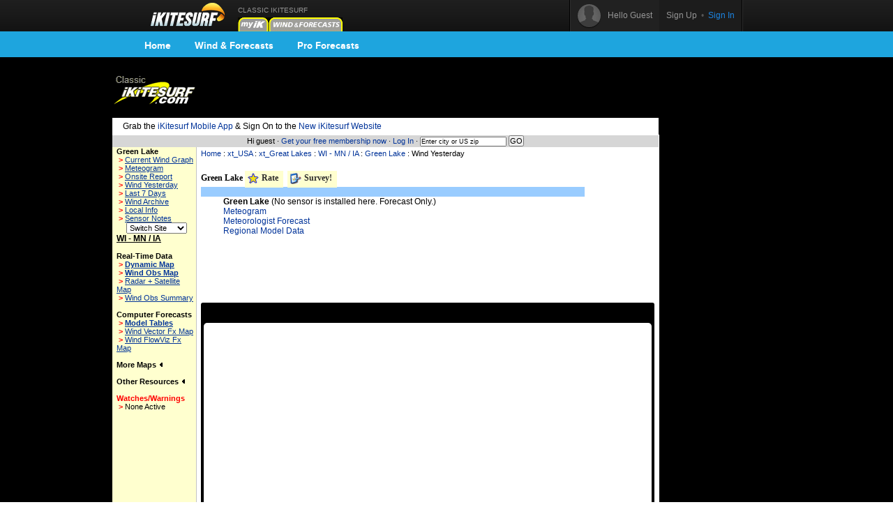

--- FILE ---
content_type: text/html;charset=utf-8
request_url: https://www.ikitesurf.com/windandwhere.iws?regionID=100&siteID=1404&days=1&Isection=Wind+Yesterday
body_size: 7053
content:
<!DOCTYPE HTML PUBLIC "-//W3C//Dtd HTML 4.0 transitional//EN">
<html xmlns="http://www.w3.org/1999/xhtml" xmlns:v="urn:schemas-microsoft-com:vml">
<head>
<!-- START_NS -->
<meta charset="utf-8"/>
<meta http-equiv="x-ua-compatible" content="IE=Edge" />
<meta id="ctl00_meta" name="viewport" content="width=890, target-densitydpi=device-dpi" />
<link rel="stylesheet" type="text/css" href="styles/main.css" media="screen"/>
<link rel="stylesheet" type="text/css" href="styles/jqtransform.css" media="screen"/>
<!--[if IE]>
<script type="text/javascript" src="scripts/html5shiv.js"></script>
<link rel="stylesheet" type="text/css" href="styles/ie.css" media="screen" />
<![endif]-->
<link rel="stylesheet" type="text/css" href="styles/responsive.css" media="screen"/>
<script type="text/javascript" src="scripts/jquery.js"></script>
<script type="text/javascript" src="scripts/jquery.jqtransform.js"></script>
<script type="text/javascript" src="scripts/bind.js"></script>
<style>#blue-nav li:hover .bndd-in{background-image:none;}#blue-nav li:hover .blue-nav-dd-top{background-image:none;}#blue-nav li:hover a{color:#fff;}#blue-nav li:hover a{background-image:url(images/sub-icons-active.png);}.active-tip{background-image:none;}
</style>
<script type="text/javascript">var _sf_startpt=(new Date()).getTime()</script>
<!-- END_NS -->
<meta name="robots" content="index,follow">
<link rel="stylesheet" type="text/css" href="styles/standard-css.cfm" title="standard_style">
<!-- START_NS -->
<script type="text/javascript">
document.domain = 'ikitesurf.com';
</script>
<script src="http://www.google-analytics.com/urchin.js" type="text/javascript"></script>
<script src="js/weatherflow.js" type="text/javascript"></script>
<script src="js/prototype.js" type="text/javascript"></script>
<script async='async' src='https://www.googletagservices.com/tag/js/gpt.js'></script>
<script>
var googletag = googletag || {};
googletag.cmd = googletag.cmd || [];
</script>
<script>
googletag.cmd.push(function() {
googletag.defineSlot('/9280587/Top_Banner_Kite', [468, 60], 'div-gpt-ad-lower-banner').addService(googletag.pubads());
googletag.pubads().enableSingleRequest();
googletag.enableServices();
});
</script>
<script type="text/javascript">
var load_counter = 0;
function loadAds() {
if (load_counter != 1) {
loadTowersIframe();
loadTopBanner();
}
load_counter++;
}
var bf = document.createElement("iframe");
var tf = document.createElement("iframe");
function loadTopBanner() {
bf.setAttribute('id', 'ifrm');
bf.setAttribute('src','banner_ads.iws');
bf.setAttribute('allowtransparency', 'true');
bf.setAttribute('height', '0');
bf.setAttribute('width', '468');
bf.setAttribute('frameBorder', '0');
bf.setAttribute('frameborder', '0');
bf.setAttribute('scrolling', 'no');
bf.setAttribute('marginheight', '0');
bf.setAttribute('marginwidth', '0');
document.getElementById('banner-maxi').appendChild(bf);
}
function loadTowersIframe() {
var td_height = get_page_height() - 118;
if (td_height < 600) td_height = 600;
tf.setAttribute('id', 'ifrm');
tf.setAttribute('src','tower_ads.iws?t=tower&t_h=' + td_height);
tf.setAttribute('allowtransparency', 'true');
tf.setAttribute('height',td_height);
tf.setAttribute('width', '0');
tf.setAttribute('frameBorder', '0');
tf.setAttribute('frameborder', '0');
tf.setAttribute('scrolling', 'no');
tf.setAttribute('marginheight', '0');
tf.setAttribute('marginwidth', '0');
tf.setAttribute('onload', 'show_iframe();');
document.getElementById('banner-tower').appendChild(tf);
}
function show_iframe() {
bf.setAttribute('height',60);
tf.setAttribute('width',160);
}
function get_page_height() {
var docHeight;
if (typeof document.height != 'undefined') { docHeight = document.height; }
else if (document.compatMode && document.compatMode != 'BackCompat') { docHeight = document.documentElement.scrollHeight; }
else if (document.body && typeof document.body.scrollHeight != 'undefined') { docHeight = document.body.scrollHeight; }
return(docHeight);
}
function docLoad() {
loadAds();
}
</script>
<!-- END_NS -->
<title>iKitesurf.com - Wind Information for Green Lake</title>
<meta name="keywords" content="iWindsurf, Windsurf, Windsurfing, Weather, Real-time Wind, Forecasts, Kiteboard, Kitesurf, Boardsailing, Sailing, WI, -, MN, /, IA, Green, Lake">
<meta name="description" content="iKitesurf.com provides wind information for Green Lake"></head>
<body onLoad="docLoad();">
<!-- START_NS -->
<div id="wrap">
<div id="wrap-pad">
<div id="top-bar">
<div class="in">
<a href="http://wx.ikitesurf.com/" class="rep logo"></a>
<ul id="top-nav">
<li class="old_site">
CLASSIC IKITESURF<br/><a href="myWeather.iws?home"><img width="44" height="20" border="0" src="images/tabs/iks/my_off.gif" alt="Classic myiKitesurf" title="Classic myiKitesurf" /></a><a href="windandwhere.iws"><img width="106" height="20" border="0" src="images/tabs/iks/windforecasts_off.gif" alt="Classic Wind & Weather maps and graphs" title="Classic Wind & Weather maps and graphs" /></a>
</li>
</ul>
<div id="top-user-new">
<div id="tun-in" class="cfix">
<div id="tun-left">
<span class="tun-userpic"><img src="images/new/userpic.png" alt="" class="block"/></span>
<span class="tun-username">Hello Guest</span>
</div>
<div id="tun-right">
<a href="http://wx.ikitesurf.com/en-us/Services/SignUp.aspx" class="link-sign-up">Sign Up</a>
&nbsp;•&nbsp;
<a href="https://secure.ikitesurf.com/?app=old&rd=windandwhere%2Eiws%3FregionID%3D100%26siteID%3D1404%26days%3D1%26Isection%3DWind%2BYesterday" class="link-sign-in">Sign In</a>
</div>
</div> 
</div> 
</div> 
</div> 
<style>
#sub-navigation {
background: #1ea5de;
height: 37px;
}
.wrap {
width: 900px;
margin: 0 auto;
}
.comm-nav-bar ul {
list-style-type: none;
}
.clearfix, .clearfix:before, .clearfix:after {
clear: both;
content: " ";
display: table;
}
ol, ul {
list-style: none;
}
.comm-nav-bar ul li {
float: left;
text-align: center;
}
.comm-nav-bar ul li a {
display: block;
font-size: 14px;
color: #fff;
font-family: 'Proxima Nova Bold', Helvetica, Arial, sans-serif;
text-decoration: none;
padding: 8px 17px;
}
</style>
<div id="sub-navigation">
<div id="comm-nav-bar-web" class="wrap comm-nav-bar clearfix">
<ul class="clearfix">
<li class="comm-nav home"><a href="https://wx.ikitesurf.com/">Home</a></li>
<li class="comm-nav map"><a href="https://wx.ikitesurf.com/map">Wind &amp; Forecasts</a></li>
<li class="comm-nav proforecasts"><a href="https://wx.ikitesurf.com/proforecasts">Pro Forecasts</a></li>
</ul>
</div>
</div>
<br/>
<form method="post" name="zipSearchForm" action="locationSearch.iws" class=".nomargin">
<div id="page">
<table id="wrapper">
<tr> 
<td valign="middle"><a href="http://www.ikitesurf.com/"><img src="images/logo-iks-classic.gif" title="Classic iKitesurf" alt="Classic iKitesurf" height="43" width="120"></a></td>
<td id="banner-maxi"></td>
<td class="loginHeads" align="center" valign="middle"><img src="/images/transparent.gif" width="1" height="60" border="0">&nbsp;</td>
</tr>
<tr> 
<td align="center" valign="bottom" colspan="2" id="tabs">
<table border="0" cellspacing="0" cellpadding="0">
<tr>
<td valign="bottom"><img src="images/transparent.gif" height="5" width="317" border="0" hspace="1"></td>
</tr>
</table>
</td>
<td><img src="/images/transparent.gif" width="170" height="1" border="0"></td>
</tr>
<tr>
<td bgcolor="white" class="tdCopy" style="padding: 5px 15px 5px 15px" colspan="2">
Grab the <a href='https://m.ikitesurf.com''>iKitesurf Mobile App</a> & Sign On to the <a href='http://wx.ikitesurf.com/'>New iKitesurf Website</a>
</td>
</tr>
<tr>
<td id="infobar" colspan="2">
Hi guest &#183;
<a href="services.iws?signUp=Free" class="textRedPromo">Get your free membership now</a> &#183; 
<a href="https://secure.ikitesurf.com/?app=old&rd=windandwhere%2Eiws%3FregionID%3D100%26siteID%3D1404%26days%3D1%26Isection%3DWind%2BYesterday">Log In</a>
&#183; 
<input type="text" size="19" name="cityOrZip" value="Enter city or US zip" class="tdCopyExtraSmall" onfocus="if (this.value=='Enter city or US zip') {this.value='';}">
<input type="submit" value="GO" class="buttonGo" onclick="return Check();">
<input type="hidden" name="findLocation" value="GO">
</form>
<form action="windandwhere.iws" name="theForm" method="post" >
</td>
<td id="banner-tower" rowspan="3" valign="top" width="160"></td>
</tr>
<!-- END_NS -->
<tr>
<td id="leftnav" valign="TOP">
<table width="100%" border="0" cellspacing="0" cellpadding="6">
<tr>
<td class="tdCopySmall" nowrap> 
<b>Green Lake</b><br>
<script type='text/javascript'>
GA_googleAddAttr("spotid", "1357");
</script>
<script type='text/javascript'>
GA_googleFillSlot("Local_Sponsor_Ad");
</script>
&nbsp;<font style="color: Red; font-weight: bold;">&gt;</font>&nbsp;<a href="windandwhere.iws?regionID=100&siteID=1404&Isection=Current+Wind" CLASS="leftNavigation">Current Wind Graph</a><br>
&nbsp;<font style="color: Red; font-weight: bold;">&gt;</font>&nbsp;<a href="windandwhere.iws?regionID=100&siteID=1404&Isection=Forecast+Graphs" CLASS="leftNavigation">Meteogram</a><br>
&nbsp;<font style="color: Red; font-weight: bold;">&gt;</font>&nbsp;<a href="windandwhere.iws?regionID=100&siteID=1404&Isection=On+Site" class="leftNavigation">Onsite Report</a><br>
&nbsp;<font style="color: Red; font-weight: bold;">&gt;</font>&nbsp;<a href="windandwhere.iws?regionID=100&siteID=1404&days=1&Isection=Wind+Yesterday" CLASS="leftNavigation">Wind Yesterday</a><br>
&nbsp;<font style="color: Red; font-weight: bold;">&gt;</font>&nbsp;<a href="windandwhere.iws?regionID=100&siteID=1404&Isection=Last+7+Days" CLASS="leftNavigation">Last 7 Days</a><br>
&nbsp;<font style="color: Red; font-weight: bold;">&gt;</font>&nbsp;<a href="windandwhere.iws?regionID=100&siteID=1404&Isection=Wind+Yesterday" CLASS="leftNavigation">Wind Archive</a><br>
&nbsp;<font style="color: Red; font-weight: bold;">&gt;</font>&nbsp;<a href="windandwhere.iws?regionID=100&siteID=1404&Isection=Local+Info" CLASS="leftNavigation">Local Info</a><br>
&nbsp;<font style="color: Red; font-weight: bold;">&gt;</font>&nbsp;<a href="windandwhere.iws?regionID=100&siteID=1404&Isection=Local+Info" CLASS="leftNavigation">Sensor Notes</a><br>
</td>
</tr>
</table>
<table width="100%" border="0" cellspacing="0" cellpadding="6" class="tdSubSelect">
<tr>
<td align="center" width="100%">
<input type="hidden" name="regionID" value="100">
<input type="hidden" name="days" value="1">
<input type="hidden" name="Isection" value="Wind Yesterday">
<select name="siteID" onChange="this.form.submit()" style="font-size: 8pt;"><option value="1404">Switch Site</option>
<option value="931">Ashland-JFK</option>
<option value="925">Bemidji</option>
<option value="932">Brainerd</option>
<option value="1409">Byllesby</option>
<option value="1410">Cannon Lake</option>
<option value="1418">Clear Lake</option>
<option value="1399">Clear Lake</option>
<option value="1386">Crystal</option>
<option value="1382">Detroit Lak</option>
<option value="930">Devil's Isl</option>
<option value="929">Duluth Sky </option>
<option value="1397">Estherville</option>
<option value="1392">Faribault</option>
<option value="1383">Fergus Fall</option>
<option value="934">Flying Clou</option>
<option value="1390">Glencoe Mun</option>
<option value="926">Grand Marai</option>
<option value="1389">Hutchinson</option>
<option value="1395">Jackson</option>
<option value="1407">Lake Calhou</option>
<option value="1405">Lake Washin</option>
<option value="1385">Litchfield </option>
<option value="935">Mankato</option>
<option value="1403">Mille Lacs</option>
<option value="4224">Mille Lacs</option>
<option value="1416">Okebena</option>
<option value="1401">Ottertail</option>
<option value="1408">Pepin</option>
<option value="1391">Red Wing</option>
<option value="1396">Rice Lake</option>
<option value="1393">Rochester</option>
<option value="1402">Rush Lake</option>
<option value="927">Silver Bay </option>
<option value="1398">Spencer</option>
<option value="1417">Spirit Lake</option>
<option value="933">St. Paul</option>
<option value="1400">Storm Lake</option>
<option value="928">Two Harbors</option>
<option value="1406">White Bear</option>
<option value="1384">Willmar</option>
<option value="1394">Worthington</option>
</select><noscript><br><input type="submit" value="Go"></noscript>
</td>
</tr>
</table>
<b class="labelName">WI - MN / IA</b><br>
<br><b>Real-Time Data</b><br>
&nbsp;<font style="color: Red; font-weight: bold;">&gt;</font>&nbsp;<a href="windandwhere.iws?regionID=100&Isection=Gmap+Obs" CLASS="leftNavigationBold">Dynamic Map</a><br>
&nbsp;<font style="color: Red; font-weight: bold;">&gt;</font>&nbsp;<a href="windandwhere.iws?regionID=100&regionProductID=1&timeoffset=0" CLASS="leftNavigationBold">Wind Obs Map</a><br>
&nbsp;<font style="color: Red; font-weight: bold;">&gt;</font>&nbsp;<a href="windandwhere.iws?regionID=100&regionProductID=16&timeoffset=0" CLASS="leftNavigation">Radar + Satellite Map</a><br>
&nbsp;<font style="color: Red; font-weight: bold;">&gt;</font>&nbsp;<a href="windandwhere.iws?regionID=100&snapShotBar=barGraph" CLASS="leftNavigation">Wind Obs Summary</a><br>
<br><b>Computer Forecasts</b><br>
&nbsp;<font style="color: Red; font-weight: bold;">&gt;</font>&nbsp;<a href="windandwhere.iws?regionID=100&Isection=Wind+Forecast&model=true" CLASS="leftNavigationBold">Model Tables</a><br>
&nbsp;<font style="color: Red; font-weight: bold;">&gt;</font>&nbsp;<a href="windandwhere.iws?regionID=100&regionProductID=2&timeoffset=1" CLASS="leftNavigation">Wind Vector Fx Map</a><br>
&nbsp;<font style="color: Red; font-weight: bold;">&gt;</font>&nbsp;<a href="windandwhere.iws?regionID=100&regionProductID=3&timeoffset=1" CLASS="leftNavigation">Wind FlowViz Fx Map</a><br>
<br><span onclick="ln_toggle_list('ln-maplist');">More Maps <img id="ln-maplisti" src="images/arrow-left.gif"></span><br>
<div id="ln-maplist">
<b class="arrow">&gt;</b><a href="windandwhere.iws?regionID=100&regionProductID=8&timeoffset=0" CLASS="leftNavigation">Radar</a><br>
<b class="arrow">&gt;</b><a href="windandwhere.iws?regionID=100&regionProductID=7&timeoffset=0" CLASS="leftNavigation">Satellite</a><br>
<b class="arrow">&gt;</b><a href="windandwhere.iws?regionID=100&regionProductID=12&timeoffset=0" CLASS="leftNavigation">General Weather</a><br>
<b class="arrow">&gt;</b><a href="windandwhere.iws?regionID=100&regionProductID=11&timeoffset=0" CLASS="leftNavigation">Comfort Index</a><br>
<b class="arrow">&gt;</b><a href="windandwhere.iws?regionID=100&regionProductID=4&timeoffset=0" CLASS="leftNavigation">Pressure / Isobar fx</a><br>
<b class="arrow">&gt;</b><a href="windandwhere.iws?regionID=100&regionProductID=17&timeoffset=0" CLASS="leftNavigation">Storm Prediction</a><br>
<b class="arrow">&gt;</b><a href="windandwhere.iws?regionID=100&regionProductID=26&timeoffset=0" CLASS="leftNavigation">Water Temp</a><br>
<b class="arrow">&gt;</b><a href="windandwhere.iws?regionID=100&regionProductID=27&timeoffset=0" CLASS="leftNavigation">Wind Obs + Gust</a><br>
</div>
<br>
<span onclick="ln_toggle_list('ln-other');">Other Resources <img id="ln-otheri" src="images/arrow-left.gif"></span><br>
<div id="ln-other">
<b class="arrow">&gt;</b><a href="windandwhere.iws?regionID=100&Isection=Weather+Bulletin&bulletinType=GLF">Great Lakes Marine Forecast</a><br>
<b class="arrow">&gt;</b><a href="windandwhere.iws?regionID=100&Isection=Weather+Bulletin&bulletinType=NSH">Nearshore Marine Forecast</a><br>
<b class="arrow">&gt;</b><a href="windandwhere.iws?regionID=100&Isection=Wind+Forecast&display=seatemps">Sea Surface Temps</a><br>
</div>
<br>
<font color="red"><span>Watches/Warnings </span></font><br>
<b class="arrow">&gt;</b>None Active<br>
<br>
</td>
<td align="LEFT" valign="TOP" class="tdMainContent" bgcolor="#FFFFFF">
<div align="left" CLASS="navTrail"><a href="./">Home</a> : <a href='windandwhere.iws?regionID=201'>xt_USA</a> : <a href='windandwhere.iws?regionID=210'>xt_Great Lakes</a> : <a href='windandwhere.iws?regionID=100'>WI - MN / IA</a> : <a href='windandwhere.iws?regionID=100&siteID=1404'>Green Lake</a> : Wind Yesterday<br><font class="tdCopySmall">&nbsp;</font></div>
</form>
<img src="images/transparent.gif" width="200" height="5" border="0"><br>
<style id='page-skin-1' type='text/css'><!--
.headertabs{
padding: 3px 0;
margin-left: 0;
margin-top: 1px;
margin-bottom: 0;
font: bold 12px Verdana;
list-style-type: none;
text-align: left; /*set to left, center, or right to align the menu as desired*/
}
.untabbed_item { display: inline; margin: 0; }
li.untabbed_item { font-size: 10px; font-weight: normal; display: inline; float: right; margin-right: 5px;}
.tabbed_item, .inline_tab{ display: inline; margin: 0; }
.tabbed_item a{
text-decoration: none;
position: relative;
z-index: 1;
padding: 3px 7px 7px 3px;
margin-right: 3px;
border: 0px;
color: #2d2b2b;
background-color: #FFFFCF;
}
.tabbed_item a:visited{
color: #2d2b2b;
}
.tabbed_item a:hover{
text-decoration: underline;
color: #2d2b2b;
}
.tabbed_item a.selected{ /*selected main tab style */
border: 1px solid #778;
position: relative;
top: 1px;
}
.tabbed_item a.selected{ /*selected main tab style */
background-color: #FFFFFF;
border-bottom-color: white;
}
.tabbed_item a.selected:hover{ /*selected main tab style */
text-decoration: none;
}
.tabcontent{
/* display:none; */
}
--></style>
<script type="text/javascript" src="js/tabcontent.js">
/***********************************************
* Tab Content script v2.0- © Dynamic Drive DHTML code library (www.dynamicdrive.com)
* This notice MUST stay intact for legal use
* Visit Dynamic Drive at http://www.dynamicdrive.com/ for full source code
***********************************************/
</script>
<ul id="headingtabs" class="headertabs">
<li class="inline_tab">Green Lake</li>
<li class="tabbed_item"><a href="javascript:headings.expandit(0);" rel="heading2" rev="heading_container"><img src="images/stars/rate.gif" width="18" height="18" border="0" align="absmiddle"> Rate</a></li>
<li class="tabbed_item"><a href="javascript:headings.expandit(1);" rel="heading3" rev="heading_container"><img src="images/icons/survey.gif" width="18" height="18" border="0" align="absmiddle"> Survey!</a></li>
</ul>
<div style="border:1px solid gray; margin-bottom: 1em; padding: 1px; display: none;" id="heading_container">
<div id="heading2" class="tabcontent" style="display:none;">
<script type="text/javascript" language="javascript"><!--
var base = "images/stars/star_";
var on = new Array();
var off = new Array();
if (document.images)
{
on[0] = new Image;	on[0].src = base + "on_l.gif";
on[1] = new Image;	on[1].src = base + "on_m.gif";
on[2] = new Image;	on[2].src = base + "on_m.gif";
on[3] = new Image;	on[3].src = base + "on_m.gif";
on[4] = new Image;	on[4].src = base + "on_r.gif";
off[0] = new Image;	off[0].src = base + "off_l.gif";
off[1] = new Image;	off[1].src = base + "off_m.gif";
off[2] = new Image;	off[2].src = base + "off_m.gif";
off[3] = new Image;	off[3].src = base + "off_m.gif";
off[4] = new Image;	off[4].src = base + "off_r.gif";
}
function overStars(starIndex,rating) {
if (document.images) {
for (i=1;i<=5;i++) {
if (i <= starIndex) {
document.images['star__' + i].src = on[i - 1].src;
} else {
document.images['star__' + i].src = off[i - 1].src;
}
}
}
}
function outStars(starIndex,rating) {
if (document.images) {
for (i=1;i<=5;i++) {
if (i <= rating) {
document.images['star__' + i].src = on[i - 1].src;
} else {
document.images['star__' + i].src = off[i - 1].src;
}
}
}
}
--></script>
<table class='snippets'>
<tr><th class="heading" colspan="2" align="left">
<a href="javascript:headings.closeall();"><img src="images/icons/close.png" alt="close" border="0" width=14" height="13" align="right"></a>&nbsp;
Weather Station Rating:</th></tr>
<tr><td>Overall Rating:
<img src="images/stars/star_empty.gif" alt="0.0 stars" title="0.0 stars" align="absmiddle"><img 
src="images/stars/star_empty.gif" alt="0.0 stars" title="0.0 stars" align="absmiddle"><img 
src="images/stars/star_empty.gif" alt="0.0 stars" title="0.0 stars" align="absmiddle"><img 
src="images/stars/star_empty.gif" alt="0.0 stars" title="0.0 stars" align="absmiddle"><img 
src="images/stars/star_empty.gif" alt="0.0 stars" title="0.0 stars" align="absmiddle">
0.0 stars
</td>
<td>
<a href="windandwhere.iws?regionID=100&siteID=1404&showLogin=true">Log In</a> to Rate Station!
</td></tr>
<tr><td class="tdCopySmall" colspan="2" align="left">The <b>Weather Station Rating</b> is a qualitative measure of a particular weather station's value to users of that station's data. You should rate an individual station according to how valuable that weather station is to you relative to other weather stations. It is not a rating of the weather station's accuracy or reliability, but of how valuable a weather station is to your overall pursuit of wind and weather information.
<br>
Share your <a href="windandwhere.iws?regionID=100&siteID=1404&Isection=Local+Info">local knowledge</a> of this station!
</td></tr>
</table>
</div>
<div id="heading3" class="tabcontent" style="display:none;">
<table class="snippets">
<tr><th class="heading" colspan="2" align="left">
<a href="javascript:headings.closeall();"><img src="images/icons/close.png" alt="close" border="0" width=14" height="13" align="right"></a>&nbsp;
<b>Survey</b></th></tr>	
<tr>
<td class="tdCopySmall">Help us improve our service by taking this quick <a href="http://www.surveymonkey.com/s.aspx?sm=qSDUcCh_2ffPQXnXjeVdor4Q_3d_3d" target="_newone">wind graph survey</a></td>
</tr> 
</table>
</div>
</div>
<script type="text/javascript">
var headings = new wfTabbedMenu("tabbed_item","tabcontent");
</script>
<table border="0" cellpadding="0" cellspacing="0" width="550">
<tr valign=TOP bgcolor="#99CCFF" align=RIGHT>
<td align=center valign=middle class="sidebarHeads"></td>
<td align=center valign=middle class="sidebarHeads"></td>
<td bgcolor="#99CCFF"><IMG SRC="images/transparent.gif" width="1" height="14" border="0"></td>
</tr>
<tr valign=TOP bgcolor="#ffffff">
<td align=center valign=middle class="tdCopy" width="32">
&nbsp;
</td>
<td align=left valign=middle class="tdCopy" colspan="2"><b>Green Lake</b> (No sensor is installed here. Forecast Only.)<br><a href='windandwhere.iws?regionID=100&siteID=1404&Isection=Forecast+Graphs'>Meteogram</a><br><a href='windandwhere.iws?regionID=100&Isection=Wind+Forecast&display=daily'>Meteorologist Forecast</a><br><a href='windandwhere.iws?regionID=100&Isection=Wind+Forecast&display=daily&model=true'>Regional Model Data</a></td>
</tr>
</table>
<br>
<br/>
<table width="100%" border="0" cellpadding="2" cellspacing="0">
<tr>
<td align="center" width="100%">
<div id='div-gpt-ad-lower-banner' style='height:60px; width:468px;'>
<script>
googletag.cmd.push(function() { googletag.display('div-gpt-ad-lower-banner'); });
</script>
</div>
</td>
</tr>
</table>
<br/>
<iframe align="top" src="https://widgets.iKitesurf.com/widgets/web/windStats?spot_id=1357&app=ikitesurf&units_wind=mph&color=000000&name=See this Station on new iKitesurf&activity=Kite" width="650" height="400" frameborder="0" scrolling="no" allowtransparency="no"></iframe>
<br/><br/>
<hr color="#000000" size="1" noshade>
<div class="tdCopySmall">
Time displayed is based on Green Lake, local time. The wind graph displays observations as reported in miles per hour. The blue line and shaded area represents the average wind speed, the red represents gust value, and the green represents lull. Dots along the lines indicate time of data reported. The yellow arrows represent observed wind direction. An arrow pointing down indicates wind blowing from north to south, and is commonly referred as a "north wind". Note: frequency (and latency) of data is a function of the individual reporting station. Many non-WeatherFlow stations report data only once per hour. Check sensor notes for information on data source. Please read and understand <a target="_blank" href="disclaimer.html">disclaimer</a> before using this information.</div>
<div align="center" class="sidebarHeads">
&nbsp;Windiest Spots:
<a href="windandwhere.iws?regionID=218&siteID=6297&Isection=Current+Wind" class="redSubHead">Rooster Rock Light 66 37mph</a> | 
<a href="windandwhere.iws?regionID=108&siteID=5383&Isection=Current+Wind" class="redSubHead">Lower Potomac Buoy 33mph</a> | 
<a href="windandwhere.iws?regionID=193&siteID=599&Isection=Current+Wind" class="redSubHead">Diamond Shoals Light 34mph</a>
</div>
<img src="images/transparent.gif" width="550" height="2" border="0" alt="">
</td>
</tr>
<!-- START_NS -->
<tr>
<td id="trailer" colspan="2">
&copy; Copyright 2026 <a href="support.iws?topic=About+Us">WeatherFlow, Inc</a> &#183;
<a href="support.iws?topic=Contact+Us">Contact Us</a> &#183; 
</td>
<td>&nbsp;</td>
</tr>
</table>
<script type="text/javascript">
_uacct = "UA-569792-2";
__utmSetVar('Member Level: anonymous');
try {	urchinTracker(); }
catch (err) { };
</script>
</div>
</form>
<img src="images/transparent.gif" id="tppt">
<script type="text/javascript">
var cbjspath = "static.chartbeat.com/js/chartbeat.js?uid=161&domain=ikitesurf.com";
var cbjsprotocol = (("https:" == document.location.protocol) ? "https://s3.amazonaws.com/" : "http://");
document.write(unescape("%3Cscript src='"+cbjsprotocol+cbjspath+"' type='text/javascript'%3E%3C/script%3E"))
</script>
<!-- END_NS -->
</body>
<!-- ip-192-168-21-215 -->
</html>


--- FILE ---
content_type: text/html;charset=UTF-8
request_url: https://widgets.ikitesurf.com/widgets/web/windStats?spot_id=1357&app=ikitesurf&units_wind=mph&color=000000&name=See%20this%20Station%20on%20new%20iKitesurf&activity=Kite
body_size: 2405
content:



<!DOCTYPE html>
<html>
	<head>
		
		<title>Wind Statistics</title>
		<meta name='viewport' content='initial-scale=1.0, user-scalable=no' />
		<script src="https://ajax.googleapis.com/ajax/libs/jquery/1.7.2/jquery.min.js" type="text/javascript"></script>
		<link href='https://d2oe4qz6ziflb4.cloudfront.net/jWeather/v/widgets/css/common.css?20150716' rel='stylesheet' type='text/css' />
<link href='https://d2oe4qz6ziflb4.cloudfront.net/jWeather/v/widgets/css/stats.css?20150716' rel='stylesheet' type='text/css' />
<script type='text/javascript'>
	var wfApiKey = '2fbbebd6-f0a9-4517-82cb-1f4846d30fdd';
	var site = 'wx.ikitesurf.com';
	var documentDomain = 'ikitesurf.com';
	var cookieDomain = '.ikitesurf.com';
	var wfToken = '377512928e193456f756a544150cea2f';
	var host = 'https:';
	var customSpotName = 'See this Station on new iKitesurf';
	var spotId = 1357;
	var favSpotId = undefined;
	var lat = undefined;
	var lon = undefined;
	var search = undefined;
	var forecastId = undefined;
	var contentHeight = 338;
	var contentWidth = 638;
	var isWide = true;
	var unitsWind = 'mph';
	var unitsTemp = undefined;
	// StatsForm

</script>
<script src='/widgets/stats/highstock.js'></script>
<script src='/widgets/stats/highcharts-more.js'></script>
<script src='/widgets/stats/jweather_stats_min.js'></script>
<script src='https://widgets.sailflow.com/widgets/stats.js?20220317a' type='text/javascript'></script>

	    <style type="text/css">
			.widget-frame{
				background-color:#000000;
				/*width:600px;  wide*/
				width:642px;
				height:392px;
				border:4px solid #000000;
				padding:0px;
				cursor:pointer;
			}
			.widget-content{
				height:338px;
				padding-left:0px;
				padding-right:0px;
				padding-top:0px;
				background-color:#ffffff;
				overflow:hidden;
				align:center;
				text-align:center;
			}
			.widget-head{
				height:25px;
				/*background-image:url("/widgets/images/bg_grad_3.png");*/
				/*background-repeat:repeat-x;*/
				/*cursor:pointer;*/
			}
			.widget-foot{
				height:25px;
				/*background-image:url("/widgets/images/bg_grad_3.png");*/
				/*background-repeat:repeat-x;*/
				/*background-position:0px 8px;*/
				cursor:pointer;
			}
			#spot-name{
				width:100px;
				color:#ffffff;
				font-size:12px;
				font-weight: bold;
				white-space:nowrap;
				overflow:hidden;
				padding-left:5px;
				padding-right:5px;
				padding-top:0px;
			}
			body {
				font-family:Arial,Helvetica,sans-serif;
				font-size:12px;
				background:#ffffff;
				background:transparent;
				margin:0px;
				border:0;
				padding:0px;
				cursor:pointer;
			}
			.widget-foot-logo{
				height:25px;
				background-image:url('https://dgc226zoszbee.cloudfront.net/atmosphere/App_Common/Images/ikitesurf_widget_logo.png');
				background-repeat:no-repeat;
				background-position:center 2px;
			}
			#widget-click-link{
				float:right;
				padding-top:3px;
				padding-right:5px;
				color:#ffffff;
			}
			#widget-addthis-link{
				float:left;
				padding-top:4px;
				padding-left:4px;
			}
			.widget-head-widget-name{
				color:#ffffff;
				font-size:12px;
				font-weight: bold;
				float:right;
				padding-right:5px;
			}
			.rounded-corners{
				-webkit-border-radius: 3px;
				-khtml-border-radius: 3px;
				-moz-border-radius: 3px;
				border-radius: 3px;
			}  
			.rounded-corners-toponly{-moz-border-radius-topleft:5px; -moz-border-radius-topright:5px; -webkit-border-top-left-radius:5px; -webkit-border-top-right-radius:5px}
			.widget_bigger{
				font-weight:bold;
				font-size:14px;
			}
			.widget_content_bit{
				padding:5px;
			}
			.widget_content_bit_3{
				padding-left:5px;
				padding-right:5px;
				padding-top:0px;
				padding-bottom:5px;
			}
			.padding{
				padding-left:0px;
				padding-right:0px;
				padding-top:8px;
				padding-bottom:0px;
			}
			.padding-top-bottom{
				padding-left:0px;
				padding-right:0px;
				padding-top:8px;
				padding-bottom:8px;
			}
			.jw-map{
				height:338px;
			}
			#windapp-list-container{
				height:338px;
			}
			a.widget-frame-link:link{
				color:#ffffff;
				text-decoration:none;
			}
			a.widget-frame-link:visited{
				color:#ffffff;
				text-decoration:none;
			}
			a.widget-frame-link:active{
				color:#ffffff;
				text-decoration:none;
			}
			a.widget-frame-link:hover{
				color:#ffffff;
				text-decoration:underline;
			}
			#widget-addthis-tip{
				background-color: #000000;
				color: #ffffff;
				position: absolute;
				padding-bottom: 20px;
				padding-top: 20px;
				bottom: 30px;
				text-align: center;
				border: 2px solid #ffffff;
				width: 638px;
				display:none;
				font-size:14px;
				font-weight: bold;
			}
			.operational-forecast-content{
				height:338px;
			}
			.web-app #widget-addthis-link{
				display:none;
			}
			
			.loading{}
			.white{background-color:#ffffff;}
			
			.jw-graph{height:100%;width:100%;}
			
			jw-graph-legend {
			    text-align: center;
			    width: 100%;
			}
			
			.jw-graph-legend li {
			    display: inline-block;
			    position: relative;
			    padding-left: 30px;
			    margin: 0 5px;
			    line-height: 26px;
			}
			
			.jw-graph-legend li:before {
			    position: absolute;
			    border-top-width: 3px;
			    border-top-style: solid;
			    content: "";             
			    left: 0;
			    top: 50%;
			    margin-top: -1px;
			    width: 20px;
			}                                              
			        
			li.jw-graph-avg:before {
			        border-top-color: #383880;
			        background-color: #d7d7e6;
			        height: 5px;
			        margin-top: -4px;            
			}                
			        
			li.jw-graph-gust:before {
			    border-top-color: #ff0000;
			}        
			        
			li.jw-graph-lull:before {
			    border-top-color: #66a200;
			}
			        
			li.jw-graph-dir:before {
			    border: none !important;
			    background: url(https://dgc226zoszbee.cloudfront.net/ma/pdd/d/200.png) no-repeat 50% 50%;
			    height: 26px;
			    width: 26px;
			    top: 0;
			}
			
			li.jw-graph-dir.wfl:before {
			    background: url(https://dgc226zoszbee.cloudfront.net/ma/wfl/d/200.png) no-repeat 50% 50%;
			}
			
			li.jw-graph-nowline {
			    padding-left: 13px;
			}
			
			li.jw-graph-nowline:before {
			    border-top-width: 0;
			    border-left-color: orange;
			    border-left-style: solid;
			    border-left-width: 2px;
			    top: 12.5%;
			    left:5px;
			    height: 75%;    
			}
			
			
			.upgrade-msg {
				position: absolute;
				z-index: 200;
				text-align: center;
				vertical-align: middle;
				font-weight: bold;
				border: 1px solid #222;
				padding: 10px;
				margin-top: 15px;
				margin-left: 20px;
			}
			
			
			
		</style>
		<script type="text/javascript">
			var _gaq = _gaq || [];
			_gaq.push(['_setAccount', 'UA-569792-23']);
			_gaq.push(['_trackPageview']);
			(function() {
				var ga = document.createElement('script'); ga.type = 'text/javascript'; ga.async = true;
				ga.src = 'https://ssl.google-analytics.com/ga.js';
				var s = document.getElementsByTagName('script')[0]; s.parentNode.insertBefore(ga, s);
			})();
		</script>
	</head>
	<body class='web-app windStats' onclick="window.open('http://wx.ikitesurf.com/spot/1357')">
		<div class="rounded-corners widget-frame">
			<div class="widget-head">
				<div class="widget-head-widget-name" id="widget-name"></div>
				<div id="spot-name"></div>
			</div>
			<div class="rounded-corners-toponly widget-content loading" id="widget-content">
				<div id="map" class="" style='position:relative;'></div>
				<div class="brand-logo"></div>				    
			</div>
			<div class="widget-foot">
				<div class="widget-foot-logo">
					<div id="widget-addthis-tip" class="rounded-corners">Add a weather widget to your site!</div>
					<div id="widget-addthis-link" onmouseover="javascript:doAddThisMouseOver()" onmouseout="javascript:doAddThisMouseOut()"></div>
					<div id="widget-click-link"></div>
				</div>
			</div>
		</div>
	</body>
</html>


--- FILE ---
content_type: text/html; charset=utf-8
request_url: https://www.google.com/recaptcha/api2/aframe
body_size: 268
content:
<!DOCTYPE HTML><html><head><meta http-equiv="content-type" content="text/html; charset=UTF-8"></head><body><script nonce="aLeDWdElHXFwJ19DDRM8jA">/** Anti-fraud and anti-abuse applications only. See google.com/recaptcha */ try{var clients={'sodar':'https://pagead2.googlesyndication.com/pagead/sodar?'};window.addEventListener("message",function(a){try{if(a.source===window.parent){var b=JSON.parse(a.data);var c=clients[b['id']];if(c){var d=document.createElement('img');d.src=c+b['params']+'&rc='+(localStorage.getItem("rc::a")?sessionStorage.getItem("rc::b"):"");window.document.body.appendChild(d);sessionStorage.setItem("rc::e",parseInt(sessionStorage.getItem("rc::e")||0)+1);localStorage.setItem("rc::h",'1769346921003');}}}catch(b){}});window.parent.postMessage("_grecaptcha_ready", "*");}catch(b){}</script></body></html>

--- FILE ---
content_type: text/html; charset=utf-8
request_url: https://www.google.com/recaptcha/api2/aframe
body_size: -270
content:
<!DOCTYPE HTML><html><head><meta http-equiv="content-type" content="text/html; charset=UTF-8"></head><body><script nonce="YD93EOKxHAS5txv2IgF0Iw">/** Anti-fraud and anti-abuse applications only. See google.com/recaptcha */ try{var clients={'sodar':'https://pagead2.googlesyndication.com/pagead/sodar?'};window.addEventListener("message",function(a){try{if(a.source===window.parent){var b=JSON.parse(a.data);var c=clients[b['id']];if(c){var d=document.createElement('img');d.src=c+b['params']+'&rc='+(localStorage.getItem("rc::a")?sessionStorage.getItem("rc::b"):"");window.document.body.appendChild(d);sessionStorage.setItem("rc::e",parseInt(sessionStorage.getItem("rc::e")||0)+1);localStorage.setItem("rc::h",'1769346921136');}}}catch(b){}});window.parent.postMessage("_grecaptcha_ready", "*");}catch(b){}</script></body></html>

--- FILE ---
content_type: text/css
request_url: https://d2oe4qz6ziflb4.cloudfront.net/jWeather/v/widgets/css/common.css?20150716
body_size: 161
content:
﻿/************************************/
/****           COMMON          *****/
/************************************/
* {box-sizing: border-box;}


--- FILE ---
content_type: application/javascript
request_url: https://www.ikitesurf.com/scripts/bind.js
body_size: 480
content:
$(function(){$('.icon-movil-nav').on('click',function(){$('#content-movil-nav').slideToggle(50);return false;});$('#content-movil-nav').click(function(e){e.stopPropagation()});$('html').click(function(){$('#content-movil-nav').slideUp(50);$('.regional-nav-dd').hide();$('#regional-navigation li').removeClass('active');});$('#movil-nav-c .m-nav-l li.exp > a').on('click',function(){$(this).parent().find('ul').slideToggle(50);var i=$(this).parent().find('i');if($(this).parent().hasClass('active')){$(this).parent().removeClass('active');}else{$(this).parent().addClass('active');}
return false;});$('.cl-toggle-group a').click(function(){if(!$(this).hasClass('active')){$($(this).parent().find('a.active').attr('href')).fadeOut();$(this).parent().find('a.active').removeClass('active');$(this).addClass('active');$($(this).attr('href')).fadeIn();}
return false;})
if($.fancybox){$('.popup').fancybox({padding:0});}
$('.blue-nav-dd').each(function(){$(this).css('left',-($(this).parents('li').offset().left- $(this).parents('ul').offset().left));})
function resizeBanner(){if($(window).width()<724){$('.new-title-banner').insertAfter('#blue-nav-cont');}else{$('.new-title-banner').insertAfter('#new-page-title h1');}}
resizeBanner();$(window).resize(function(){resizeBanner();});$('#regional-navigation li > a').on('click',function(){var li=$(this).parent();var nav=$(this).parent().find('.regional-nav-dd');$('.regional-nav-dd').hide();$('#regional-navigation li').removeClass('active');nav.show();li.addClass('active');return false;});$('.regional-nav-dd').click(function(e){e.stopPropagation()});$('.cc-payment-types-items input').change(function(){$('.cc-payment-types-item').removeClass('active');$('.cc-payment-types-item#'+this.value).addClass('active');});});
